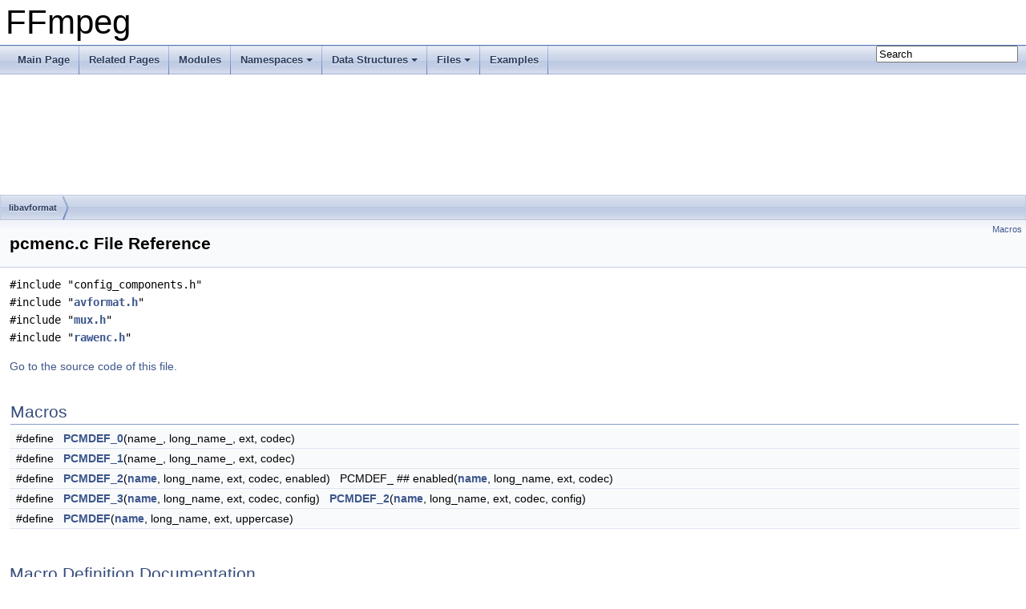

--- FILE ---
content_type: text/html
request_url: https://www.ffmpeg.org/doxygen/trunk/pcmenc_8c.html
body_size: 3725
content:
<!DOCTYPE html PUBLIC "-//W3C//DTD XHTML 1.0 Transitional//EN" "https://www.w3.org/TR/xhtml1/DTD/xhtml1-transitional.dtd">
<html xmlns="http://www.w3.org/1999/xhtml">
<head>
<meta http-equiv="Content-Type" content="text/xhtml;charset=UTF-8"/>
<meta http-equiv="X-UA-Compatible" content="IE=9"/>
<meta name="generator" content="Doxygen 1.8.17"/>
<meta name="viewport" content="width=device-width, initial-scale=1"/>
<title>FFmpeg: libavformat/pcmenc.c File Reference</title>
<link href="tabs.css" rel="stylesheet" type="text/css"/>
<script type="text/javascript" src="jquery.js"></script>
<script type="text/javascript" src="dynsections.js"></script>
<link href="search/search.css" rel="stylesheet" type="text/css"/>
<script type="text/javascript" src="search/searchdata.js"></script>
<script type="text/javascript" src="search/search.js"></script>
<link href="doxygen.css" rel="stylesheet" type="text/css" />
</head>
<body>
<div id="top"><!-- do not remove this div, it is closed by doxygen! -->
<div id="titlearea">
<table cellspacing="0" cellpadding="0">
 <tbody>
 <tr style="height: 56px;">
  <td id="projectalign" style="padding-left: 0.5em;">
   <div id="projectname">FFmpeg
   </div>
  </td>
 </tr>
 </tbody>
</table>
</div>
<!-- end header part -->
<!-- Generated by Doxygen 1.8.17 -->
<script type="text/javascript">
/* @license magnet:?xt=urn:btih:cf05388f2679ee054f2beb29a391d25f4e673ac3&amp;dn=gpl-2.0.txt GPL-v2 */
var searchBox = new SearchBox("searchBox", "search",false,'Search');
/* @license-end */
</script>
<script type="text/javascript" src="menudata.js"></script>
<script type="text/javascript" src="menu.js"></script>
<script type="text/javascript">
/* @license magnet:?xt=urn:btih:cf05388f2679ee054f2beb29a391d25f4e673ac3&amp;dn=gpl-2.0.txt GPL-v2 */
$(function() {
  initMenu('',true,false,'search.php','Search');
  $(document).ready(function() { init_search(); });
});
/* @license-end */</script>
<div id="main-nav"></div>
<!-- window showing the filter options -->
<div id="MSearchSelectWindow"
     onmouseover="return searchBox.OnSearchSelectShow()"
     onmouseout="return searchBox.OnSearchSelectHide()"
     onkeydown="return searchBox.OnSearchSelectKey(event)">
</div>

<!-- iframe showing the search results (closed by default) -->
<div id="MSearchResultsWindow">
<iframe src="javascript:void(0)" frameborder="0" 
        name="MSearchResults" id="MSearchResults">
</iframe>
</div>

<div id="nav-path" class="navpath">
  <ul>
<li class="navelem"><a class="el" href="dir_c323f0049949ddd42f5d8cc7327305d9.html">libavformat</a></li>  </ul>
</div>
</div><!-- top -->
<div class="header">
  <div class="summary">
<a href="#define-members">Macros</a>  </div>
  <div class="headertitle">
<div class="title">pcmenc.c File Reference</div>  </div>
</div><!--header-->
<div class="contents">
<div class="textblock"><code>#include &quot;config_components.h&quot;</code><br />
<code>#include &quot;<a class="el" href="avformat_8h_source.html">avformat.h</a>&quot;</code><br />
<code>#include &quot;<a class="el" href="mux_8h_source.html">mux.h</a>&quot;</code><br />
<code>#include &quot;<a class="el" href="rawenc_8h_source.html">rawenc.h</a>&quot;</code><br />
</div>
<p><a href="pcmenc_8c_source.html">Go to the source code of this file.</a></p>
<table class="memberdecls">
<tr class="heading"><td colspan="2"><h2 class="groupheader"><a name="define-members"></a>
Macros</h2></td></tr>
<tr class="memitem:ac0fc073173c389c89315d32195f9dc75"><td class="memItemLeft" align="right" valign="top">#define&#160;</td><td class="memItemRight" valign="bottom"><a class="el" href="pcmenc_8c.html#ac0fc073173c389c89315d32195f9dc75">PCMDEF_0</a>(name_,  long_name_,  ext,  codec)</td></tr>
<tr class="separator:ac0fc073173c389c89315d32195f9dc75"><td class="memSeparator" colspan="2">&#160;</td></tr>
<tr class="memitem:acd598ff3d0c27291599305e0b5746ad6"><td class="memItemLeft" align="right" valign="top">#define&#160;</td><td class="memItemRight" valign="bottom"><a class="el" href="pcmenc_8c.html#acd598ff3d0c27291599305e0b5746ad6">PCMDEF_1</a>(name_,  long_name_,  ext,  codec)</td></tr>
<tr class="separator:acd598ff3d0c27291599305e0b5746ad6"><td class="memSeparator" colspan="2">&#160;</td></tr>
<tr class="memitem:a282ea42f2663818bf0b4edf77b2ac188"><td class="memItemLeft" align="right" valign="top">#define&#160;</td><td class="memItemRight" valign="bottom"><a class="el" href="pcmenc_8c.html#a282ea42f2663818bf0b4edf77b2ac188">PCMDEF_2</a>(<a class="el" href="ogg-vorbis-chained-meta_8txt.html#a69ee96a3e92e222ff14908ef3adf6b27">name</a>,  long_name,  ext,  codec,  enabled)&#160;&#160;&#160;PCMDEF_ ## enabled(<a class="el" href="ogg-vorbis-chained-meta_8txt.html#a69ee96a3e92e222ff14908ef3adf6b27">name</a>, long_name, ext, codec)</td></tr>
<tr class="separator:a282ea42f2663818bf0b4edf77b2ac188"><td class="memSeparator" colspan="2">&#160;</td></tr>
<tr class="memitem:a5928d61eb5c5008e2e894cb155c9e1f6"><td class="memItemLeft" align="right" valign="top">#define&#160;</td><td class="memItemRight" valign="bottom"><a class="el" href="pcmenc_8c.html#a5928d61eb5c5008e2e894cb155c9e1f6">PCMDEF_3</a>(<a class="el" href="ogg-vorbis-chained-meta_8txt.html#a69ee96a3e92e222ff14908ef3adf6b27">name</a>,  long_name,  ext,  codec,  config)&#160;&#160;&#160;<a class="el" href="pcmenc_8c.html#a282ea42f2663818bf0b4edf77b2ac188">PCMDEF_2</a>(<a class="el" href="ogg-vorbis-chained-meta_8txt.html#a69ee96a3e92e222ff14908ef3adf6b27">name</a>, long_name, ext, codec, config)</td></tr>
<tr class="separator:a5928d61eb5c5008e2e894cb155c9e1f6"><td class="memSeparator" colspan="2">&#160;</td></tr>
<tr class="memitem:a5bf5a8fa79c7215a911a13fc99d34eff"><td class="memItemLeft" align="right" valign="top">#define&#160;</td><td class="memItemRight" valign="bottom"><a class="el" href="pcmenc_8c.html#a5bf5a8fa79c7215a911a13fc99d34eff">PCMDEF</a>(<a class="el" href="ogg-vorbis-chained-meta_8txt.html#a69ee96a3e92e222ff14908ef3adf6b27">name</a>,  long_name,  ext,  uppercase)</td></tr>
<tr class="separator:a5bf5a8fa79c7215a911a13fc99d34eff"><td class="memSeparator" colspan="2">&#160;</td></tr>
</table>
<h2 class="groupheader">Macro Definition Documentation</h2>
<a id="ac0fc073173c389c89315d32195f9dc75"></a>
<h2 class="memtitle"><span class="permalink"><a href="#ac0fc073173c389c89315d32195f9dc75">&#9670;&nbsp;</a></span>PCMDEF_0</h2>

<div class="memitem">
<div class="memproto">
      <table class="memname">
        <tr>
          <td class="memname">#define PCMDEF_0</td>
          <td>(</td>
          <td class="paramtype">&#160;</td>
          <td class="paramname">name_, </td>
        </tr>
        <tr>
          <td class="paramkey"></td>
          <td></td>
          <td class="paramtype">&#160;</td>
          <td class="paramname">long_name_, </td>
        </tr>
        <tr>
          <td class="paramkey"></td>
          <td></td>
          <td class="paramtype">&#160;</td>
          <td class="paramname">ext, </td>
        </tr>
        <tr>
          <td class="paramkey"></td>
          <td></td>
          <td class="paramtype">&#160;</td>
          <td class="paramname">codec&#160;</td>
        </tr>
        <tr>
          <td></td>
          <td>)</td>
          <td></td><td></td>
        </tr>
      </table>
</div><div class="memdoc">

<p class="definition">Definition at line <a class="el" href="pcmenc_8c_source.html#l00028">28</a> of file <a class="el" href="pcmenc_8c_source.html">pcmenc.c</a>.</p>

</div>
</div>
<a id="acd598ff3d0c27291599305e0b5746ad6"></a>
<h2 class="memtitle"><span class="permalink"><a href="#acd598ff3d0c27291599305e0b5746ad6">&#9670;&nbsp;</a></span>PCMDEF_1</h2>

<div class="memitem">
<div class="memproto">
      <table class="memname">
        <tr>
          <td class="memname">#define PCMDEF_1</td>
          <td>(</td>
          <td class="paramtype">&#160;</td>
          <td class="paramname">name_, </td>
        </tr>
        <tr>
          <td class="paramkey"></td>
          <td></td>
          <td class="paramtype">&#160;</td>
          <td class="paramname">long_name_, </td>
        </tr>
        <tr>
          <td class="paramkey"></td>
          <td></td>
          <td class="paramtype">&#160;</td>
          <td class="paramname">ext, </td>
        </tr>
        <tr>
          <td class="paramkey"></td>
          <td></td>
          <td class="paramtype">&#160;</td>
          <td class="paramname">codec&#160;</td>
        </tr>
        <tr>
          <td></td>
          <td>)</td>
          <td></td><td></td>
        </tr>
      </table>
</div><div class="memdoc">
<b>Value:</b><div class="fragment"><div class="line"><span class="keyword">const</span> <a class="code" href="structFFOutputFormat.html">FFOutputFormat</a> ff_pcm_ ## name_ ## _muxer = {         \</div>
<div class="line">    .<a class="code" href="structFFOutputFormat.html#a2f90d633aaa57155e3d40c7befa08cf4">p</a>.<a class="code" href="structAVOutputFormat.html#ac3abc5f47f3465b6b7eec89c9476351c">name</a>        = #name_,                                \</div>
<div class="line">    .p.long_name   = <a class="code" href="libavutil_2internal_8h.html#a3c0fa12fafe59c44d4b16e60d8385637">NULL_IF_CONFIG_SMALL</a>(long_name_),      \</div>
<div class="line">    .p.extensions  = ext,                                   \</div>
<div class="line">    .p.audio_codec = codec,                                 \</div>
<div class="line">    .p.video_codec = <a class="code" href="group__lavc__core.html#ggaadca229ad2c20e060a14fec08a5cc7cea48761c50b102343e2648c3e28a94e7ab">AV_CODEC_ID_NONE</a>,                      \</div>
<div class="line">    .p.subtitle_codec = <a class="code" href="group__lavc__core.html#ggaadca229ad2c20e060a14fec08a5cc7cea48761c50b102343e2648c3e28a94e7ab">AV_CODEC_ID_NONE</a>,                   \</div>
<div class="line">    .p.flags       = <a class="code" href="avformat_8h.html#ae4418d32b17890be22da9c5f95087168">AVFMT_NOTIMESTAMPS</a>,                    \</div>
<div class="line">    .flags_internal   = <a class="code" href="mux_8h.html#a33d8003508a17848d46c9ce8d99ebd00">FF_OFMT_FLAG_MAX_ONE_OF_EACH</a> |      \</div>
<div class="line">                        FF_OFMT_FLAG_ONLY_DEFAULT_CODECS,   \</div>
<div class="line">    .write_packet = <a class="code" href="libavformat_2rawenc_8c.html#a52291c335bbc75d86ff236cafb762c81">ff_raw_write_packet</a>,                    \</div>
<div class="line">};</div>
</div><!-- fragment -->
<p class="definition">Definition at line <a class="el" href="pcmenc_8c_source.html#l00029">29</a> of file <a class="el" href="pcmenc_8c_source.html">pcmenc.c</a>.</p>

</div>
</div>
<a id="a282ea42f2663818bf0b4edf77b2ac188"></a>
<h2 class="memtitle"><span class="permalink"><a href="#a282ea42f2663818bf0b4edf77b2ac188">&#9670;&nbsp;</a></span>PCMDEF_2</h2>

<div class="memitem">
<div class="memproto">
      <table class="memname">
        <tr>
          <td class="memname">#define PCMDEF_2</td>
          <td>(</td>
          <td class="paramtype">&#160;</td>
          <td class="paramname"><a class="el" href="ogg-vorbis-chained-meta_8txt.html#a69ee96a3e92e222ff14908ef3adf6b27">name</a>, </td>
        </tr>
        <tr>
          <td class="paramkey"></td>
          <td></td>
          <td class="paramtype">&#160;</td>
          <td class="paramname">long_name, </td>
        </tr>
        <tr>
          <td class="paramkey"></td>
          <td></td>
          <td class="paramtype">&#160;</td>
          <td class="paramname">ext, </td>
        </tr>
        <tr>
          <td class="paramkey"></td>
          <td></td>
          <td class="paramtype">&#160;</td>
          <td class="paramname">codec, </td>
        </tr>
        <tr>
          <td class="paramkey"></td>
          <td></td>
          <td class="paramtype">&#160;</td>
          <td class="paramname">enabled&#160;</td>
        </tr>
        <tr>
          <td></td>
          <td>)</td>
          <td></td><td>&#160;&#160;&#160;PCMDEF_ ## enabled(<a class="el" href="ogg-vorbis-chained-meta_8txt.html#a69ee96a3e92e222ff14908ef3adf6b27">name</a>, long_name, ext, codec)</td>
        </tr>
      </table>
</div><div class="memdoc">

<p class="definition">Definition at line <a class="el" href="pcmenc_8c_source.html#l00042">42</a> of file <a class="el" href="pcmenc_8c_source.html">pcmenc.c</a>.</p>

</div>
</div>
<a id="a5928d61eb5c5008e2e894cb155c9e1f6"></a>
<h2 class="memtitle"><span class="permalink"><a href="#a5928d61eb5c5008e2e894cb155c9e1f6">&#9670;&nbsp;</a></span>PCMDEF_3</h2>

<div class="memitem">
<div class="memproto">
      <table class="memname">
        <tr>
          <td class="memname">#define PCMDEF_3</td>
          <td>(</td>
          <td class="paramtype">&#160;</td>
          <td class="paramname"><a class="el" href="ogg-vorbis-chained-meta_8txt.html#a69ee96a3e92e222ff14908ef3adf6b27">name</a>, </td>
        </tr>
        <tr>
          <td class="paramkey"></td>
          <td></td>
          <td class="paramtype">&#160;</td>
          <td class="paramname">long_name, </td>
        </tr>
        <tr>
          <td class="paramkey"></td>
          <td></td>
          <td class="paramtype">&#160;</td>
          <td class="paramname">ext, </td>
        </tr>
        <tr>
          <td class="paramkey"></td>
          <td></td>
          <td class="paramtype">&#160;</td>
          <td class="paramname">codec, </td>
        </tr>
        <tr>
          <td class="paramkey"></td>
          <td></td>
          <td class="paramtype">&#160;</td>
          <td class="paramname">config&#160;</td>
        </tr>
        <tr>
          <td></td>
          <td>)</td>
          <td></td><td>&#160;&#160;&#160;<a class="el" href="pcmenc_8c.html#a282ea42f2663818bf0b4edf77b2ac188">PCMDEF_2</a>(<a class="el" href="ogg-vorbis-chained-meta_8txt.html#a69ee96a3e92e222ff14908ef3adf6b27">name</a>, long_name, ext, codec, config)</td>
        </tr>
      </table>
</div><div class="memdoc">

<p class="definition">Definition at line <a class="el" href="pcmenc_8c_source.html#l00044">44</a> of file <a class="el" href="pcmenc_8c_source.html">pcmenc.c</a>.</p>

</div>
</div>
<a id="a5bf5a8fa79c7215a911a13fc99d34eff"></a>
<h2 class="memtitle"><span class="permalink"><a href="#a5bf5a8fa79c7215a911a13fc99d34eff">&#9670;&nbsp;</a></span>PCMDEF</h2>

<div class="memitem">
<div class="memproto">
      <table class="memname">
        <tr>
          <td class="memname">#define PCMDEF</td>
          <td>(</td>
          <td class="paramtype">&#160;</td>
          <td class="paramname"><a class="el" href="ogg-vorbis-chained-meta_8txt.html#a69ee96a3e92e222ff14908ef3adf6b27">name</a>, </td>
        </tr>
        <tr>
          <td class="paramkey"></td>
          <td></td>
          <td class="paramtype">&#160;</td>
          <td class="paramname">long_name, </td>
        </tr>
        <tr>
          <td class="paramkey"></td>
          <td></td>
          <td class="paramtype">&#160;</td>
          <td class="paramname">ext, </td>
        </tr>
        <tr>
          <td class="paramkey"></td>
          <td></td>
          <td class="paramtype">&#160;</td>
          <td class="paramname">uppercase&#160;</td>
        </tr>
        <tr>
          <td></td>
          <td>)</td>
          <td></td><td></td>
        </tr>
      </table>
</div><div class="memdoc">
<b>Value:</b><div class="fragment"><div class="line">    <a class="code" href="pcmenc_8c.html#a5928d61eb5c5008e2e894cb155c9e1f6">PCMDEF_3</a>(<a class="code" href="writing__filters_8txt.html#adb27990ed3d4ad300fd1dde281903508">name</a>, long_name, ext, AV_CODEC_ID_PCM_ ## uppercase, \</div>
<div class="line">             CONFIG_PCM_ ## uppercase ## _MUXER)</div>
</div><!-- fragment -->
<p class="definition">Definition at line <a class="el" href="pcmenc_8c_source.html#l00046">46</a> of file <a class="el" href="pcmenc_8c_source.html">pcmenc.c</a>.</p>

</div>
</div>
</div><!-- contents -->
<div class="ttc" id="awriting__filters_8txt_html_adb27990ed3d4ad300fd1dde281903508"><div class="ttname"><a href="writing__filters_8txt.html#adb27990ed3d4ad300fd1dde281903508">name</a></div><div class="ttdeci">it s the only field you need to keep assuming you have a context There is some magic you don t need to care about around this just let it vf default minimum maximum flags name is the option name</div><div class="ttdef"><b>Definition:</b> <a href="writing__filters_8txt_source.html#l00088">writing_filters.txt:88</a></div></div>
<div class="ttc" id="astructAVOutputFormat_html_ac3abc5f47f3465b6b7eec89c9476351c"><div class="ttname"><a href="structAVOutputFormat.html#ac3abc5f47f3465b6b7eec89c9476351c">AVOutputFormat::name</a></div><div class="ttdeci">const char * name</div><div class="ttdef"><b>Definition:</b> <a href="avformat_8h_source.html#l00506">avformat.h:506</a></div></div>
<div class="ttc" id="aavformat_8h_html_ae4418d32b17890be22da9c5f95087168"><div class="ttname"><a href="avformat_8h.html#ae4418d32b17890be22da9c5f95087168">AVFMT_NOTIMESTAMPS</a></div><div class="ttdeci">#define AVFMT_NOTIMESTAMPS</div><div class="ttdoc">Format does not need / have any timestamps.</div><div class="ttdef"><b>Definition:</b> <a href="avformat_8h_source.html#l00478">avformat.h:478</a></div></div>
<div class="ttc" id="astructFFOutputFormat_html_a2f90d633aaa57155e3d40c7befa08cf4"><div class="ttname"><a href="structFFOutputFormat.html#a2f90d633aaa57155e3d40c7befa08cf4">FFOutputFormat::p</a></div><div class="ttdeci">AVOutputFormat p</div><div class="ttdoc">The public AVOutputFormat.</div><div class="ttdef"><b>Definition:</b> <a href="mux_8h_source.html#l00065">mux.h:65</a></div></div>
<div class="ttc" id="alibavformat_2rawenc_8c_html_a52291c335bbc75d86ff236cafb762c81"><div class="ttname"><a href="libavformat_2rawenc_8c.html#a52291c335bbc75d86ff236cafb762c81">ff_raw_write_packet</a></div><div class="ttdeci">int ff_raw_write_packet(AVFormatContext *s, AVPacket *pkt)</div><div class="ttdef"><b>Definition:</b> <a href="libavformat_2rawenc_8c_source.html#l00031">rawenc.c:31</a></div></div>
<div class="ttc" id="astructFFOutputFormat_html"><div class="ttname"><a href="structFFOutputFormat.html">FFOutputFormat</a></div><div class="ttdef"><b>Definition:</b> <a href="mux_8h_source.html#l00061">mux.h:61</a></div></div>
<div class="ttc" id="alibavutil_2internal_8h_html_a3c0fa12fafe59c44d4b16e60d8385637"><div class="ttname"><a href="libavutil_2internal_8h.html#a3c0fa12fafe59c44d4b16e60d8385637">NULL_IF_CONFIG_SMALL</a></div><div class="ttdeci">#define NULL_IF_CONFIG_SMALL(x)</div><div class="ttdoc">Return NULL if CONFIG_SMALL is true, otherwise the argument without modification.</div><div class="ttdef"><b>Definition:</b> <a href="libavutil_2internal_8h_source.html#l00094">internal.h:94</a></div></div>
<div class="ttc" id="agroup__lavc__core_html_ggaadca229ad2c20e060a14fec08a5cc7cea48761c50b102343e2648c3e28a94e7ab"><div class="ttname"><a href="group__lavc__core.html#ggaadca229ad2c20e060a14fec08a5cc7cea48761c50b102343e2648c3e28a94e7ab">AV_CODEC_ID_NONE</a></div><div class="ttdeci">@ AV_CODEC_ID_NONE</div><div class="ttdef"><b>Definition:</b> <a href="codec__id_8h_source.html#l00050">codec_id.h:50</a></div></div>
<div class="ttc" id="amux_8h_html_a33d8003508a17848d46c9ce8d99ebd00"><div class="ttname"><a href="mux_8h.html#a33d8003508a17848d46c9ce8d99ebd00">FF_OFMT_FLAG_MAX_ONE_OF_EACH</a></div><div class="ttdeci">#define FF_OFMT_FLAG_MAX_ONE_OF_EACH</div><div class="ttdoc">If this flag is set, it indicates that for each codec type whose corresponding default codec (i....</div><div class="ttdef"><b>Definition:</b> <a href="mux_8h_source.html#l00050">mux.h:50</a></div></div>
<div class="ttc" id="apcmenc_8c_html_a5928d61eb5c5008e2e894cb155c9e1f6"><div class="ttname"><a href="pcmenc_8c.html#a5928d61eb5c5008e2e894cb155c9e1f6">PCMDEF_3</a></div><div class="ttdeci">#define PCMDEF_3(name, long_name, ext, codec, config)</div><div class="ttdef"><b>Definition:</b> <a href="pcmenc_8c_source.html#l00044">pcmenc.c:44</a></div></div>
<!-- start footer part -->
<hr class="footer"/><address class="footer"><small>
Generated on Fri Jan 16 2026 19:23:56 for FFmpeg by &#160;<a href="http://www.doxygen.org/index.html">
<img class="footer" src="doxygen.png" alt="doxygen"/>
</a> 1.8.17
</small></address>
</body>
</html>
